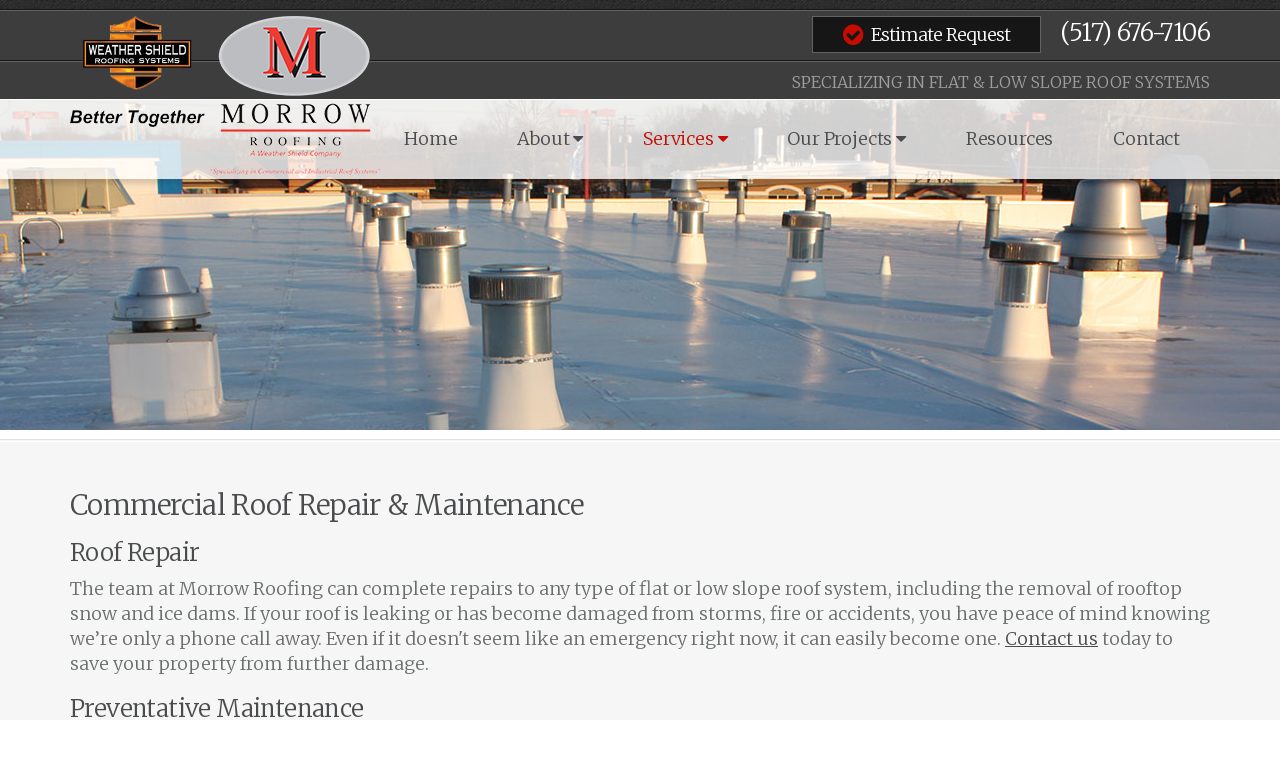

--- FILE ---
content_type: text/html; charset=UTF-8
request_url: https://www.morrowroofing.com/services/commercial-roof-repair-maintenance.php
body_size: 11285
content:
<!DOCTYPE html>
<html lang="en"><!-- Design and markup copyright Market Hardware, Inc., 2010-2026. All rights reserved. This design and markup may only be used or hosted with permission of Market Hardware, Inc. --><head><title>Commercial Roofing Repair | Charlotte, Jackson, St. Johns, MI</title><meta name="description" content="Call Morrow Roofing for all your commercial roofing needs, including roof repair and maintenance, in Eaton Rapids, Jackson, St. Johns, MI, and more!"><meta charset="utf-8">
<script type="application/ld+json">
    {
      "@context": "http://schema.org",
      "@type": "LocalBusiness",
      "name": "Morrow Roofing, Inc",
      "image" : "https://www.morrowroofing.com/design/logo.png",
      "address": {
        "@type": "PostalAddress",
        "streetAddress": "5460 West Columbia Rd",
        "addressLocality": "Mason",
        "addressRegion": "MI",
        "postalCode": "48854"
      },
      "telephone": "(517) 676-7106",
      "email": "mailto:nbush@weathershieldusa.com",
        "openingHours": [
            "8:00-17:00 Mo-Th",
            "",
            ""
        ],
      "url": "https://www.morrowroofing.com"
    }
</script>
<meta name="author" content="Market Hardware">
<meta name="viewport" content="width=device-width, initial-scale=1">
<meta http-equiv="X-UA-Compatible" content="IE=edge">
<link href="//maxcdn.bootstrapcdn.com/bootstrap/3.3.4/css/bootstrap.min.css" rel="stylesheet">
<link href="//maxcdn.bootstrapcdn.com/font-awesome/4.3.0/css/font-awesome.min.css" rel="stylesheet">
<style type="text/css">@charset "UTF-8";.blueimp-gallery,.blueimp-gallery>.slides>.slide>.slide-content{position:absolute;top:0;right:0;bottom:0;left:0;-moz-backface-visibility:hidden}.blueimp-gallery>.slides>.slide>.slide-content{margin:auto;width:auto;height:auto;max-width:100%;max-height:100%;opacity:1}.blueimp-gallery{position:fixed;z-index:999999;overflow:hidden;background:#000;background:rgba(0,0,0,.9);opacity:0;display:none;direction:ltr;-ms-touch-action:none;touch-action:none}.blueimp-gallery-carousel{position:relative;z-index:auto;margin:1em auto;padding-bottom:56.25%;box-shadow:0 0 10px #000;-ms-touch-action:pan-y;touch-action:pan-y}.blueimp-gallery-display{display:block;opacity:1}.blueimp-gallery>.slides{position:relative;height:100%;overflow:hidden}.blueimp-gallery-carousel>.slides{position:absolute}.blueimp-gallery>.slides>.slide{position:relative;float:left;height:100%;text-align:center;-webkit-transition-timing-function:cubic-bezier(0.645,.045,.355,1);-moz-transition-timing-function:cubic-bezier(0.645,.045,.355,1);-ms-transition-timing-function:cubic-bezier(0.645,.045,.355,1);-o-transition-timing-function:cubic-bezier(0.645,.045,.355,1);transition-timing-function:cubic-bezier(0.645,.045,.355,1)}.blueimp-gallery,.blueimp-gallery>.slides>.slide>.slide-content{-webkit-transition:opacity .5s linear;-moz-transition:opacity .5s linear;-ms-transition:opacity .5s linear;-o-transition:opacity .5s linear;transition:opacity .5s linear}.blueimp-gallery>.slides>.slide-loading{background:url(../img/loading.gif) center no-repeat;background-size:64px 64px}.blueimp-gallery>.slides>.slide-loading>.slide-content{opacity:0}.blueimp-gallery>.slides>.slide-error{background:url(../img/error.png) center no-repeat}.blueimp-gallery>.slides>.slide-error>.slide-content{display:none}.blueimp-gallery>.prev,.blueimp-gallery>.next{position:absolute;top:50%;left:15px;width:40px;height:40px;margin-top:-23px;font-family:"Helvetica Neue",Helvetica,Arial,sans-serif;font-size:60px;font-weight:100;line-height:30px;color:#fff;text-decoration:none;text-shadow:0 0 2px #000;text-align:center;background:#222;background:rgba(0,0,0,.5);-webkit-box-sizing:content-box;-moz-box-sizing:content-box;box-sizing:content-box;border:3px solid #fff;-webkit-border-radius:23px;-moz-border-radius:23px;border-radius:23px;opacity:.5;cursor:pointer;display:none}.blueimp-gallery>.next{left:auto;right:15px}.blueimp-gallery>.close,.blueimp-gallery>.title{position:absolute;top:15px;left:15px;margin:0 40px 0 0;font-size:20px;line-height:30px;color:#fff;text-shadow:0 0 2px #000;opacity:.8;display:none}.blueimp-gallery>.close{padding:15px;right:15px;left:auto;margin:-15px;font-size:30px;text-decoration:none;cursor:pointer}.blueimp-gallery>.play-pause{position:absolute;right:15px;bottom:15px;width:15px;height:15px;background:url(../img/play-pause.png) 0 0 no-repeat;cursor:pointer;opacity:.5;display:none}.blueimp-gallery-playing>.play-pause{background-position:-15px 0}.blueimp-gallery>.prev:hover,.blueimp-gallery>.next:hover,.blueimp-gallery>.close:hover,.blueimp-gallery>.title:hover,.blueimp-gallery>.play-pause:hover{color:#fff;opacity:1}.blueimp-gallery-controls>.prev,.blueimp-gallery-controls>.next,.blueimp-gallery-controls>.close,.blueimp-gallery-controls>.title,.blueimp-gallery-controls>.play-pause{display:block;-webkit-transform:translateZ(0);-moz-transform:translateZ(0);-ms-transform:translateZ(0);-o-transform:translateZ(0);transform:translateZ(0)}.blueimp-gallery-single>.prev,.blueimp-gallery-left>.prev,.blueimp-gallery-single>.next,.blueimp-gallery-right>.next,.blueimp-gallery-single>.play-pause{display:none}.blueimp-gallery>.slides>.slide>.slide-content,.blueimp-gallery>.prev,.blueimp-gallery>.next,.blueimp-gallery>.close,.blueimp-gallery>.play-pause{-webkit-user-select:none;-khtml-user-select:none;-moz-user-select:none;-ms-user-select:none;user-select:none}body:last-child .blueimp-gallery>.slides>.slide-error{background-image:url(../img/error.svg)}body:last-child .blueimp-gallery>.play-pause{width:20px;height:20px;background-size:40px 20px;background-image:url(../img/play-pause.svg)}body:last-child .blueimp-gallery-playing>.play-pause{background-position:-20px 0}*+html .blueimp-gallery>.slides>.slide{min-height:300px}*+html .blueimp-gallery>.slides>.slide>.slide-content{position:relative}@charset "UTF-8";.blueimp-gallery>.indicator{position:absolute;top:auto;right:15px;bottom:15px;left:15px;margin:0 40px;padding:0;list-style:none;text-align:center;line-height:10px;display:none}.blueimp-gallery>.indicator>li{display:inline-block;width:9px;height:9px;margin:6px 3px 0;-webkit-box-sizing:content-box;-moz-box-sizing:content-box;box-sizing:content-box;border:1px solid transparent;background:#ccc;background:rgba(255,255,255,.25)center no-repeat;border-radius:5px;box-shadow:0 0 2px #000;opacity:.5;cursor:pointer}.blueimp-gallery>.indicator>li:hover,.blueimp-gallery>.indicator>.active{background-color:#fff;border-color:#fff;opacity:1}.blueimp-gallery-controls>.indicator{display:block;-webkit-transform:translateZ(0);-moz-transform:translateZ(0);-ms-transform:translateZ(0);-o-transform:translateZ(0);transform:translateZ(0)}.blueimp-gallery-single>.indicator{display:none}.blueimp-gallery>.indicator{-webkit-user-select:none;-khtml-user-select:none;-moz-user-select:none;-ms-user-select:none;user-select:none}*+html .blueimp-gallery>.indicator>li{display:inline}@charset "UTF-8";.blueimp-gallery>.slides>.slide>.video-content>img{position:absolute;top:0;right:0;bottom:0;left:0;margin:auto;width:auto;height:auto;max-width:100%;max-height:100%;-moz-backface-visibility:hidden}.blueimp-gallery>.slides>.slide>.video-content>video{position:absolute;top:0;left:0;width:100%;height:100%}.blueimp-gallery>.slides>.slide>.video-content>iframe{position:absolute;top:100%;left:0;width:100%;height:100%;border:none}.blueimp-gallery>.slides>.slide>.video-playing>iframe{top:0}.blueimp-gallery>.slides>.slide>.video-content>a{position:absolute;top:50%;right:0;left:0;margin:-64px auto 0;width:128px;height:128px;background:url(../img/video-play.png) center no-repeat;opacity:.8;cursor:pointer}.blueimp-gallery>.slides>.slide>.video-content>a:hover{opacity:1}.blueimp-gallery>.slides>.slide>.video-playing>a,.blueimp-gallery>.slides>.slide>.video-playing>img{display:none}.blueimp-gallery>.slides>.slide>.video-content>video{display:none}.blueimp-gallery>.slides>.slide>.video-playing>video{display:block}.blueimp-gallery>.slides>.slide>.video-loading>a{background:url(../img/loading.gif) center no-repeat;background-size:64px 64px}body:last-child .blueimp-gallery>.slides>.slide>.video-content:not(.video-loading)>a{background-image:url(../img/video-play.svg)}*+html .blueimp-gallery>.slides>.slide>.video-content{height:100%}*+html .blueimp-gallery>.slides>.slide>.video-content>a{left:50%;margin-left:-64px}@charset "UTF-8";.blueimp-gallery .modal-body{position:relative;text-align:center;padding:0 0 56.25%;overflow:hidden;cursor:pointer}.blueimp-gallery .modal-footer{margin:0}.blueimp-gallery .modal-body img,.blueimp-gallery .modal-body .video-content video,.blueimp-gallery .modal-body .video-content iframe,.blueimp-gallery .modal-body .video-content a{max-width:100%;max-height:100%;margin:auto;position:absolute;top:0;right:0;bottom:0;left:0}.blueimp-gallery .modal-body .video-content video{display:none}.blueimp-gallery .modal-body .video-playing video{display:block}.blueimp-gallery .modal-body .video-content iframe{width:100%;height:100%;border:0;left:100%}.blueimp-gallery .modal-body .video-playing iframe{left:0}.blueimp-gallery .modal-body .video-playing img,.blueimp-gallery .modal-body .video-playing a{display:none}.blueimp-gallery .modal-body .video-content a{cursor:pointer}.blueimp-gallery .modal-body .video-content a:after{font-family:"Glyphicons Halflings";-webkit-font-smoothing:antialiased;content:"\e029";font-size:64px;line-height:64px;width:64px;height:64px;position:absolute;top:50%;margin:-32px 0 0 -32px}.blueimp-gallery .modal-body .video-loading a{background:url(/cdn/plugins/bootstrap-image-gallery/img/loading.gif) center no-repeat;background-size:64px 64px}.blueimp-gallery .modal-body .video-loading a:after{content:none}@media screen and (min-width:768px){.blueimp-gallery .modal-dialog{right:auto;left:auto;width:auto;max-width:900px;padding-left:5%;padding-right:5%}}.datepicker {top: 0;left: 0;padding: 4px;margin-top: 1px;-webkit-border-radius: 4px;-moz-border-radius: 4px;border-radius: 4px;}.datepicker:before {content: '';display: inline-block;border-left: 7px solid transparent;border-right: 7px solid transparent;border-bottom: 7px solid #ccc;border-bottom-color: rgba(0, 0, 0, 0.2);position: absolute;top: -7px;left: 6px;}.datepicker:after {content: '';display: inline-block;border-left: 6px solid transparent;border-right: 6px solid transparent;border-bottom: 6px solid #ffffff;position: absolute;top: -6px;left: 7px;}.datepicker > div {display: none;}.datepicker table {width: 100%;margin: 0;}.datepicker td,.datepicker th {text-align: center;width: 20px;height: 20px;-webkit-border-radius: 4px;-moz-border-radius: 4px;border-radius: 4px;}.datepicker td.day:hover {background: #eeeeee;cursor: pointer;}.datepicker td.day.disabled {color: #eeeeee;}.datepicker td.old,.datepicker td.new {color: #999999;}.datepicker td.active,.datepicker td.active:hover {color: #ffffff;background-color: #006dcc;background-image: -moz-linear-gradient(top, #0088cc, #0044cc);background-image: -webkit-gradient(linear, 0 0, 0 100%, from(#0088cc), to(#0044cc));background-image: -webkit-linear-gradient(top, #0088cc, #0044cc);background-image: -o-linear-gradient(top, #0088cc, #0044cc);background-image: linear-gradient(to bottom, #0088cc, #0044cc);background-repeat: repeat-x;filter: progid:DXImageTransform.Microsoft.gradient(startColorstr='#ff0088cc', endColorstr='#ff0044cc', GradientType=0);border-color: #0044cc #0044cc #002a80;border-color: rgba(0, 0, 0, 0.1) rgba(0, 0, 0, 0.1) rgba(0, 0, 0, 0.25);*background-color: #0044cc;filter: progid:DXImageTransform.Microsoft.gradient(enabled = false);color: #fff;text-shadow: 0 -1px 0 rgba(0, 0, 0, 0.25);}.datepicker td.active:hover,.datepicker td.active:hover:hover,.datepicker td.active:focus,.datepicker td.active:hover:focus,.datepicker td.active:active,.datepicker td.active:hover:active,.datepicker td.active.active,.datepicker td.active:hover.active,.datepicker td.active.disabled,.datepicker td.active:hover.disabled,.datepicker td.active[disabled],.datepicker td.active:hover[disabled] {color: #ffffff;background-color: #0044cc;*background-color: #003bb3;}.datepicker td.active:active,.datepicker td.active:hover:active,.datepicker td.active.active,.datepicker td.active:hover.active {background-color: #003399 \9;}.datepicker td span {display: block;width: 47px;height: 54px;line-height: 54px;float: left;margin: 2px;cursor: pointer;-webkit-border-radius: 4px;-moz-border-radius: 4px;border-radius: 4px;}.datepicker td span:hover {background: #eeeeee;}.datepicker td span.active {color: #ffffff;background-color: #006dcc;background-image: -moz-linear-gradient(top, #0088cc, #0044cc);background-image: -webkit-gradient(linear, 0 0, 0 100%, from(#0088cc), to(#0044cc));background-image: -webkit-linear-gradient(top, #0088cc, #0044cc);background-image: -o-linear-gradient(top, #0088cc, #0044cc);background-image: linear-gradient(to bottom, #0088cc, #0044cc);background-repeat: repeat-x;filter: progid:DXImageTransform.Microsoft.gradient(startColorstr='#ff0088cc', endColorstr='#ff0044cc', GradientType=0);border-color: #0044cc #0044cc #002a80;border-color: rgba(0, 0, 0, 0.1) rgba(0, 0, 0, 0.1) rgba(0, 0, 0, 0.25);*background-color: #0044cc;filter: progid:DXImageTransform.Microsoft.gradient(enabled = false);color: #fff;text-shadow: 0 -1px 0 rgba(0, 0, 0, 0.25);}.datepicker td span.active:hover,.datepicker td span.active:focus,.datepicker td span.active:active,.datepicker td span.active.active,.datepicker td span.active.disabled,.datepicker td span.active[disabled] {color: #ffffff;background-color: #0044cc;*background-color: #003bb3;}.datepicker td span.active:active,.datepicker td span.active.active {background-color: #003399 \9;}.datepicker td span.old {color: #999999;}.datepicker th.switch {width: 145px;}.datepicker th.next,.datepicker th.prev {font-size: 21px;}.datepicker thead tr:first-child th {cursor: pointer;}.datepicker thead tr:first-child th:hover {background: #eeeeee;}.input-append.date .add-on i,.input-prepend.date .add-on i {display: block;cursor: pointer;width: 16px;height: 16px;}.datepicker.dropdown-menu {background-color: #F8F8F8; font-size: 0.750em;}.cycle-video-wrapper {z-index: 18;} .cycle-video-wrapper .banner {background: url(/design/cycle2/1.jpg) 50% 0 no-repeat;background-size: cover;height: 300px;position: absolute;top: 10px;width: 100%;z-index: 1;} .cycle-video-wrapper .videoContainer {position: relative;width: 100%;} .cycle-video-wrapper .videoContainer video {display: block;position: relative;width: 100%;}@media (min-width: 768px) {.cycle-video-wrapper {margin-top: 100px;position: relative;} }@media (min-width: 992px) {}@media (min-width: 1200px) {}.font-1 { font-family: 'Merriweather', serif;}body { background-color: rgba(255, 255, 255, 1.0);color: rgba(104, 109, 110, 1.0); font-family: 'Merriweather', serif; font-weight: 300; font-size: 18px; padding: 0;}h1, h2, h3, h4, h5, h6 { color: rgba(73, 75, 77, 1.0); letter-spacing: -0.025em;}h1 a, h2 a, h3 a, h4 a, h5 a, h6 a { color: rgba(73, 75, 77, 1.0); }h1 {font-size: 1.556em;}h2 {font-size: 1.333em;}h3 {font-size: 1.167em;}hr { border: solid rgba(104, 109, 110, .2); border-width: 1px 0 0; clear: both; height: 0; margin: 2em 0;}blockquote { padding: 10px 20px; margin: 0 0 20px; font-size: 1em; border-left: 10px solid rgba(73, 75, 77, 1.0); background: rgba(0, 0, 0, 0.08);}cite, .cite { font-style:normal;}.column-2 {-webkit-column-count: 1; -moz-column-count: 1; -ms-column-count: 1; column-count: 1; -webkit-column-gap: 30px; -moz-column-gap: 30px; -ms-column-gap: 30px; column-gap: 30px; }.column-3 {-webkit-column-count: 1; -moz-column-count: 1; -ms-column-count: 1; column-count: 1; -webkit-column-gap: 30px; -moz-column-gap: 30px; -ms-column-gap: 30px; column-gap: 30px; }.column-4 {-webkit-column-count: 1; -moz-column-count: 1; -ms-column-count: 1; column-count: 1; -webkit-column-gap: 30px; -moz-column-gap: 30px; -ms-column-gap: 30px; column-gap: 30px; }.nobullet { list-style: none;}.nospace { margin: 0; padding: 0;}.img-left { float: left; margin: 0 1em 1em 0;}.img-right { float: right; margin: 0 0 2em 2em;}.float-left { float: left; margin: 0 2em 2em 0;width: 50%;}.float-right { float: right; margin: 0 0 2em 2em;width: 50%;}.img-center { margin: 0 auto;}.aff-img { float: right; height: 120px;margin: 0;}.breadcrumb { background: none; margin-bottom: 20px; padding: 0;}.logo {background-image: url('/design/logo.png'); background-repeat: no-repeat; background-size: 186px 162px; display: block; direction: ltr; height: 162px; width: 186px; text-align: left; text-indent: -2000em; margin:0 auto;}@media all and (-webkit-min-device-pixel-ratio: 1.5),(min-resolution: 1.5dppx) { .logo {background-image: url('/design/logo@2x.png'); }}a { color: rgba(73, 75, 77, 1.0); -webkit-transition: all 0.5s ease; -moz-transition: all 0.5s ease; -ms-transition: all 0.5s ease; -o-transition: all 0.5s ease; transition: all 0.5s ease;}a:hover,a:focus { color: rgba(104, 109, 110, 1.0); outline: none; -webkit-transition: all 0.5s ease; -moz-transition: all 0.5s ease; -ms-transition: all 0.5s ease; -o-transition: all 0.5s ease; transition: all 0.5s ease;}a:focus, a:active {text-decoration: none;}article a { text-decoration: underline;}article .btn { text-decoration: none;}.btn-default { text-shadow: 0 1px 0 rgba(73, 75, 77, 1.0); background-color: rgba(73, 75, 77, 1.0); border-color: rgba(73, 75, 77, 1.0); color: rgba(255, 255, 255, 1.0); text-transform: uppercase;}.btn-default:hover,.btn-default:focus { background-color: rgba(104, 109, 110, 1.0); border-color: rgba(104, 109, 110, 1.0); color: rgba(255, 255, 255, 1.0);}.btn-default:active,.btn-default.active { background-color: rgba(73, 75, 77, 1.0); border-color: rgba(73, 75, 77, 1.0);}.btn-default:disabled,.btn-default[disabled] { background-color: rgb(204, 204, 204); border-color: rgb(204, 204, 204);}.btn-primary { text-shadow: 0 1px 0 rgba(104, 109, 110, 1.0); background-color: rgba(104, 109, 110, 1.0); border-color: rgba(104, 109, 110, 1.0); color: rgba(255, 255, 255, 1.0); text-transform: uppercase;}.btn-primary:hover,.btn-primary:focus { background-color: rgba(73, 75, 77, 1.0); border-color: rgba(73, 75, 77, 1.0); color: rgba(255, 255, 255, 1.0);}.btn-primary:active,.btn-primary.active { background-color: rgba(104, 109, 110, 1.0); border-color: rgba(104, 109, 110, 1.0);}.btn-primary:disabled,.btn-primary[disabled] { background-color: rgb(204, 204, 204); border-color: rgb(204, 204, 204);}.form-horizontal { background: rgba(0, 0, 0, 0.05); border: 1px solid rgba(0, 0, 0, 0.10); padding: 1em;}.form-horizontal > fieldset { border: 1px solid rgba(0, 0, 0, 0.15); margin: 0; padding: 1.5em;}.form-horizontal legend { font-size: 1.111em;}.form-horizontal .control-label { text-align: left;}.form-horizontal label { font-size: 0.889em; font-weight: normal;}.form-horizontal .required { color: rgba(200, 0, 0, 1.0);}.signature { display: none;}.help-block { margin: 0;}input::-webkit-input-placeholder { color: rgba(102, 102, 102, 1.0);}input:-moz-placeholder {color: rgba(102, 102, 102, 1.0);}input::-moz-placeholder {opacity: 0.90;}input:-ms-input-placeholder { color: rgba(102, 102, 102, 1.0);}input[placeholder],[placeholder] { opacity: 1.0; color: rgba(102, 102, 102, 1.0);}.datepicker.dropdown-menu { font-size: 0.667em; background-color: rgba(255, 255, 255, 0.95); border: medium none; border-radius: 4px; -webkit-box-shadow: 5px 10px 5px 0 rgba(0,0,0,0.5); box-shadow: 5px 10px 5px 0 rgba(0,0,0,0.5);}.header-wrapper { position: relative; z-index: 20;}.header-pattern { background: url(/design/bg/header-pattern.jpg) 50% 0 repeat-x; height: 9px; margin: 0; position: absolute; top:0; left:0; width:100%; z-index: 1;}.header-line { border-top: solid rgba(23, 23, 23, 1.0); border-bottom: solid rgba(98, 98, 98, 1.0); border-width: 1px 0; clear: both; height: 0; margin: 0; position: absolute; width:100%; z-index: 2;}.header-line-top { top:9px;}.header-line-bottom { top:60px;}.header { background: transparent; padding: 0; position: relative; z-index: 20;}.header .container { position: relative; z-index: 21;} .header-company-link {}.header-contact {margin: 16px 0 0 0; text-align: center;} .header-request {background: rgba(22, 22, 22, 1.0);border: 1px solid rgba(99, 99, 99, 1.0);color: rgba(255, 255, 255, 1.0);display: inline-block;padding: 5px 30px;letter-spacing: -0.05em; }.header-request .fa { color: rgba(198, 11, 1, 1.0); font-size:1.333em;margin-right:5px; vertical-align: top;} .header-request:hover {background: rgba(61, 61, 61, 1.0);border: 1px solid rgba(255, 255, 255, 1.0);text-decoration: none; } .header-service-area {color: rgba(255, 255, 255, 0.5);display: inline-block;font-size:0.889em;text-transform: uppercase;margin: 18px 0 6px 0; } .header-phone a, .header-phone a:hover, .header-phone a:active, .header-phone a:focus {color: rgba(255, 255, 255, 1.0);cursor: text;display: inline-block;font-size:1.333em;text-decoration: none;margin-left:15px;letter-spacing: -0.025em; }.navbar { background-color: rgba(255, 255, 255, 0.8); -webkit-border-radius: 0; border-radius: 0; border: none; font-size: 1em; margin-bottom: 0; letter-spacing: -0.01em; -webkit-box-shadow: 0 5px 5px 0 rgba(0,0,0,0.15); box-shadow: 0 5px 5px 0 rgba(0,0,0,0.15); padding:10px 0;}.navbar-default .navbar-toggle { border: none; color: rgba(73, 75, 77, 1.0); font-size: 1em; line-height: 50px; margin: 0 15px 0 0; padding: 0; text-transform: lowercase;}.navbar-default .navbar-brand { color: rgba(73, 75, 77, 1.0); font-size: 1em; line-height: 50px; margin: 0 0 0 15px; padding: 0; text-transform: lowercase;}.navbar-default .navbar-toggle:hover,.navbar-default .navbar-toggle:focus,.navbar-default .navbar-brand:hover,.navbar-default .navbar-brand:focus { color: rgba(198, 11, 1, 1.0); background-color: transparent;}.navbar-brand { display: none;}.navbar-default .navbar-nav > li > .active,.navbar-default .navbar-nav > .active-top > a,.home .navbar-default .navbar-nav > li >.nav-home { color: rgba(198, 11, 1, 1.0);}.navbar-default .navbar-nav > li > a { color: rgba(73, 75, 77, 1.0);}.navbar-nav > li > a { padding: 0 15px; line-height: 50px;}.navbar-default .navbar-nav > li > a:hover,.navbar-default .navbar-nav > li > a:focus {color: rgba(23, 23, 23, 1.0); background-color: transparent;}.navbar-default .navbar-nav > .open > a,.navbar-default .navbar-nav > .open > a:hover,.navbar-default .navbar-nav > .open > a:focus {color: rgba(255, 255, 255, 1.0); background-color: rgba(73, 75, 77, 1.0); border:none;}.dropdown-menu { font-size: 0.889em; background-color: rgba(73, 75, 77, 1.0); border: 0 solid rgba(73, 75, 77, 1.0); border-radius: 4px; box-shadow: 0 6px 12px rgba(0, 0, 0, 0.176);}.dropdown-menu > .active-top > .active { color: rgba(198, 11, 1, 1.0); background-color: rgba(255, 255, 255, 0.9);}.dropdown-menu > li > a:hover,.dropdown-menu > li > a:focus { color: rgba(255, 255, 255, 1.0); text-decoration: none; background-color: rgba(255, 255, 255, 0.2);}.dropdown-menu > li > a { padding: 10px 20px; font-weight: 400; line-height: 1.42857; color: rgba(255, 255, 255, 1.0);}.navbar-nav .open .dropdown-menu > li > a { line-height: 20px;}.content { background: rgba(246, 246, 246, 1.0); border-color: rgba(225, 226, 226, 1.0); border-style: solid; border-width: 1px 0 0 0; position: absolute;display: block;content: ''; margin: 0 0 15px 0; padding:45px 0 90px 0; position: relative; z-index: 18;} .content:before { content: " "; position: absolute; z-index: -1; top: 1px; left: 0; right: 0; bottom: 0; border-top: 1px solid rgba(255, 255, 255, 1.0); }article { margin: 0 0 15px 0;}.home-tagline { padding:10px 0 30px 0;}.video-button { padding: 10px 0; font-family: 'Montserrat', sans-serif;} .video-button-link {background:rgba(255, 255, 255, 1.0);border:1px solid rgba(209, 209, 209, 1.0);color: rgba(158, 158, 158, 1.0);padding: 0 5px;font-size:1.167em; display: block;line-height: 40px;text-transform: uppercase;vertical-align: middle;letter-spacing: -0.05em; } .video-button-link:hover {color: rgba(61, 61, 61, 1.0);text-decoration: none; } .video-button-link .fa {color: rgba(61, 61, 61, 1.0);font-size: 1.714em; line-height: 36px;padding-right: 10px;vertical-align: top; }.map-wrapper { background: url(/design/bg/map.jpg) 50% 0 no-repeat; border-color: rgba(225, 226, 226, 1.0); border-style: solid; border-width: 1px 0 0 0; position: absolute;display: block;content: ''; margin: 0 0 15px 0; padding:43px 0; position: relative; z-index: 18;} .map-wrapper:before { content: " "; position: absolute; z-index: -1; top: 2px; left: 0; right: 0; bottom: 0; border-top: 2px solid rgba(255, 255, 255, 1.0); } .map-link {background: rgba(255, 255, 255, 0.70);border: 1px solid rgba(98, 104, 115, 0.3);color: rgba(73, 75, 77, 1.0);font-size:1.556em;display: block;padding: 15px 0;margin:0; } .map-link:hover {color: rgba(73, 75, 77, 0.8);background: rgba(255, 255, 255, 1.0);border: 1px solid rgba(98, 104, 115, 0.9);text-decoration: none; }.contact-info { line-height: 36px;}.contact-icon { background-color: rgba(73, 75, 77, 1.0); -webkit-border-radius: 18px; border-radius: 18px; color: rgba(255, 255, 255, 1.0); display: inline-block; height: 36px; line-height: 36px; margin-right: 10px; text-align: center; width: 36px;}.sup-info { background: rgba(104, 109, 110, 0.3); padding:15px;} .sup-info-title {color: rgba(73, 75, 77, 1.0);font-size:1.167em; margin:0 0 10px 0; } .sup-info-list { -webkit-column-count: 1; -moz-column-count: 1; -ms-column-count: 1; column-count: 1; }.call-to-action {position: relative; z-index: 15; min-height:300px;}.callouts { background-color: rgba(61, 61, 61, 1.0); border: 1px solid rgba(255, 255, 255, 0.50); padding: 9px 0 0 0; position: relative; z-index: 10;}.callout {background: url(/design/bg/callout-pattern.jpg) 0 0 no-repeat;border: 1px solid rgba(255, 255, 255, 0.50);display: block;margin-bottom: 9px;padding: 20px 0 12px 80px;text-decoration: none; }.callout-icon { background: url(/design/bg/callout-M.png) 0 0 no-repeat; position: absolute; height:38px; opacity:0.10; width:48px; top:26px; left:30px;}.callout-title { color: rgba(255, 255, 255, 1.0); display: block; font-size:1.333em;letter-spacing: -0.025em; font-weight:300;}.callout-text { color:rgba(105, 109, 110, 1.0); font-size:1em; display: block; letter-spacing: -0.025em;} .callout:hover {border: 1px solid rgba(255, 255, 255, 1.0);text-decoration: none; }.callout:hover .callout-icon { opacity:0.50;}.callout:hover .callout-text { color: rgba(255, 255, 255, 1.0);}.sticky-footer { background-color: rgba(255, 255, 255, 0.75);}.footer-company-contact { background-color: rgba(105, 109, 110, 1.0); padding: 15px 0; margin-bottom:15px; border-color: rgba(225, 226, 226, 1.0); border-style: solid; border-width: 1px 0 0 0; color: rgba(255, 255, 255, 1.0); text-transform: uppercase;} .footer-company-contact:before { content: " "; position: absolute; z-index: -1; top: 2px; left: 0; right: 0; bottom: 0; border-top: 2px solid rgba(255, 255, 255, 1.0); } .footer-company-contact-info {display: inline-block;margin-right: 30px;font-size: 0.889em;} .footer-company-contact-item {display: inline-block;margin-right: 30px; } .footer-company-contact-link {color: rgba(255, 255, 255, 1.0); }.footer-legal-content { font-size: 0.778em;line-height: 1.222em;} .footer-legal-content-info {color: rgba(143, 144, 148, 0.5); } .footer-legal-content-info a {color: rgba(143, 144, 148, 0.5); } .footer-legal-content-info a:hover {color: rgba(143, 144, 148, 0.5); }.social-media { display: inline-block; font-size: 1.667em; margin: 0 0 10px 0;}.social-media a { display: inline-block;text-align: center; margin: 1px 5px 1px 0;}.credit-cards { height: 25px; margin: 0 auto; width: auto;}.credit-cards span { background-image: url(/design/cc/creditcards30.png); background-size: 160px 25px; background-repeat: no-repeat; -webkit-border-radius: 2px; border-radius: 2px; display: inline-block; direction: ltr; height: 25px; margin: 0 3px 0 0; overflow: hidden; text-align: left; text-indent: -2000em; width: 40px;}@media all and (-webkit-min-device-pixel-ratio: 1.5),(min-resolution: 1.5dppx) { .credit-cards span {background-image: url('/design/cc/creditcards30@2x.png');background-size: 160px 25px; }}.credit-cards .visa { background-position: 0 0;}.credit-cards .mastercard { background-position: -40px 0;}.credit-cards .discover { background-position: -80px 0;}.credit-cards .american-express { background-position: -120px 0;}.refresh-photos { display: none; height:0; text-align: center;}.tab-pane { background: rgba(255, 255, 255, 1.0); padding: 15px;}.bs-gallery a { font-size: 0;}.img-thumbnail-sm { border: 1px solid rgba(221, 221, 221, 1.0); padding: 2px; margin: 2px; -webkit-border-radius: 3px; border-radius: 3px;}.panel-default > .panel-heading { color: rgba(255, 255, 255, 1.0); background-color: rgba(104, 109, 110, 1.0); border-color: rgba(221, 221, 221, 1.0);}.panel-title { margin-top: 0; margin-bottom: 0; font-size: 1.33em; color: inherit;}.scroll-to-top {display: none;position: fixed;bottom: 15px;right: 15px;width: 40px;height: 40px;line-height: 40px;text-align: center;vertical-align: middle;font-size: 32px;margin-top:-16px;background: rgba(0, 0, 0, 0.8);color: rgba(255, 255, 255, 0.8);opacity: 0.4;filter: alpha(opacity=80); z-index: 1000;}.scroll-to-top i {line-height: 40px;vertical-align: top;}.scroll-to-top:hover {opacity: 0.8;filter: alpha(opacity=90); color: rgba(255, 255, 255, 1.0);}.banner {background: url(/design/cycle2/1.jpg) 50% 0 no-repeat; background-size: cover; height: 300px; position: absolute; top: 10px; width: 100%; z-index: 1;}.cycle-slideshow { backface-visibility: hidden;box-shadow: rgba(0, 0, 0, 0.01) 0.01em 0.01em 0.01em;position: relative;}.cycle-slideshow img { backface-visibility: hidden;box-shadow: rgba(0, 0, 0, 0.01) 0.01em 0.01em 0.01em;position: relative;}.banner-slideshow {background: transparent; height: 0;position: relative; width: 100%;}.cycle-slideshow .cycle-prev { color: rgba(104, 109, 110, 0.25); cursor: pointer; font-size: 3em; left: 10%; position: absolute; text-shadow: 0 2px 4px rgba(0, 0, 0, 0.5); top: 50%; z-index: 101;}.cycle-slideshow .cycle-next { color: rgba(104, 109, 110, 0.25); cursor: pointer; font-size: 3em; position: absolute; right: 10%; text-shadow: 0 2px 4px rgba(0, 0, 0, 0.5); top: 50%; z-index: 102;}.cycle-slideshow .cycle-prev:hover,.cycle-slideshow .cycle-next:hover { color: rgba(255, 255, 255, 1.0); text-shadow: 0 2px 4px rgba(0, 0, 0, 1.0);}.cycle-slideshow .cycle-pager { bottom: 10px; color: rgba(104, 109, 110, 0.25); cursor: pointer; font-size: 4.5em; left: 0; line-height: 1em; position: absolute; text-align: center; text-shadow: 0 2px 4px rgba(0, 0, 0, 0.5); width: 100%; z-index: 103;}.cycle-slideshow .cycle-pager-active { color: rgba(255, 255, 255, 1.0);}.column-bullet { list-style: none;padding:0; margin:0;}.column-bullet li:before { font-family: FontAwesome; content: "\f111 \0020";font-size: 0.556em; display: inline-block; vertical-align: middle; margin-right: 10px; }.column-bullet ul li:before { font-family: FontAwesome; content: "\f10c \0020";font-size: 0.556em; display: inline-block; vertical-align: middle; margin-right: 10px; }.column-bullet ul ul li:before { font-family: FontAwesome; content: "\f192 \0020";font-size: 0.556em; display: inline-block; vertical-align: middle; margin-right: 10px; }.column-bullet ul ul ul li:before { font-family: FontAwesome; content: "\f140 \0020";font-size: 0.556em; display: inline-block; vertical-align: middle; margin-right: 10px; }.column-bullet-check { list-style: none;padding:0; margin:0;}.column-bullet-check li:before { font-family: FontAwesome; content: "\f00c \0020"; }.column-bullet-check ul li:before { font-family: FontAwesome; content: "\f058 \0020"; }.column-bullet-check ul ul li:before { font-family: FontAwesome; content: "\f05d \0020"; }.column-bullet-check ul ul ul li:before { font-family: FontAwesome; content: "\f046 \0020"; }.column-bullet-check ul ul ul ul li:before { font-family: FontAwesome; content: "\f14a \0020"; }@media (min-width: 768px) { .column-2 {-webkit-column-count: 2;-moz-column-count: 2;-ms-column-count: 2;column-count: 2;-webkit-column-gap: 30px;-moz-column-gap: 30px;-ms-column-gap: 30px;column-gap: 30px; } .column-3 {-webkit-column-count: 3;-moz-column-count: 3;-ms-column-count: 3;column-count: 3;-webkit-column-gap: 30px;-moz-column-gap: 30px;-ms-column-gap: 30px;column-gap: 30px; }.column-4 { -webkit-column-count: 4; -moz-column-count: 4; -ms-column-count: 4; column-count: 4; -webkit-column-gap: 30px; -moz-column-gap: 30px; -ms-column-gap: 30px; column-gap: 30px;} .float-left {float: left;margin: 0 2em 2em 0;width: 50%; } .float-right {float: right;margin: 0 0 2em 2em;width: 50%; } .header-contact { text-align: right; } .company-contact span {display: inline-block; } .page .content {margin: 200px 0 15px 0;padding:30px 0 30px 0; } .call-to-action { min-height:0;} .banner {background: transparent;height: 603px;top:100px; } .banner-slideshow {height: 603px; } .banner-slide-1 {background: url(/design/cycle2/1.jpg) 50% 0 no-repeat; } .banner-slide-2 {background: url(/design/cycle2/2.jpg) 50% 0 no-repeat; } .banner-slide-3 {background: url(/design/cycle2/3.jpg) 50% 0 no-repeat; } .home .callouts {margin:422px 0 20px 0; } .sup-info-list {-webkit-column-count: 2;-moz-column-count: 2;-ms-column-count: 2;column-count: 2;-webkit-column-gap: 30px;-moz-column-gap: 30px;-ms-column-gap: 30px;column-gap: 30px; } .refresh-photos {position: absolute;display: block;top: 170px;height:330px;width:100%;z-index: 1; } .refresh-photo-1 {background: url(/design/refresh/1.jpg) 50% 0 no-repeat;height:330px; } .refresh-photo-2 {background: url(/design/refresh/2.jpg) 50% 0 no-repeat;height:330px; } .refresh-photo-3 {background: url(/design/refresh/3.jpg) 50% 0 no-repeat;height:330px; } .header-company-logo {position: absolute;top:1px; } .navbar {padding:70px 0 10px 0; } .callout {min-height:138px;font-size:0.889em; } .video-button-link {font-size:0.667em;} .header {background: rgba(61, 61, 61, 1.0); }}@media (min-width: 992px) { .navbar {padding:10px 0; } .refresh-photos { top: 100px; } .page .content {margin: 260px 0 15px 0;padding:30px 0 30px 0; } .callout {min-height:103px;font-size: 0.833em; } .video-button-link {font-size:1em;}}@media (min-width: 1200px) { .navbar-nav > li > a {padding: 0 30px;line-height: 50px; } .callout {min-height:0;font-size: 1em; } .video-button-link {font-size:1.167em;}}.admin { padding-top: 23px;}.admin .wrapper { position: relative;}.admin .navbar-fixed-top { top: 23px;}.pull-right {padding: 1em 0 1em 1em;}.padding {padding: 1em;}.team .content,.credentials .content,.featured-projects .content,.contact .content {margin: 0 0 15px;}.header-company-logo {text-align: center;}.header-logo-link {display: inline-block;padding: 0 25px 2px;}.home .header-logo-link {background: rgba(255, 255, 255, 0.6);}.logo-weather-shield {background-image: url('/design/logo-weather-shield.png');background-repeat: no-repeat;background-size: 170px 140px;display: block;height: 140px;width: 170px;margin: 0 auto 5px;}.logo {background-image: url('/design/logo_1.png');background-repeat: no-repeat;background-size: 171px 159px;display: block;direction: ltr;height: 159px;width: 171px;text-align: left;text-indent: -2000em;margin: 0 auto;}.home .content {padding-bottom: 45px;}.home .home-tagline {padding-bottom: 20px;}.home .home-tagline img {display: block;margin: 0 auto;}.home .home-tagline img:first-of-type {margin-bottom: 15px;}.approach-section {margin-top: 25px;}.approach-section img{margin-bottom: 10px;}@media (min-width: 768px) {.home .header-wrapper {left: 0;position: absolute;top: 0;width: 100%;}.home .header-logo-link {background: transparent;}.header-logo-link {display: flex;flex-direction: row;margin-top: 25px;padding: 0;}.logo-weather-shield {background-image: url('/design/logo-weather-shield.png');background-repeat: no-repeat;background-size: 125px 103px;display: block;height: 103px;width: 125px;margin: 0 5px 0 0;}.logo {background-image: url('/design/logo_1.png');background-repeat: no-repeat;background-size: 150px 142px;height: 150px;width: 142px;margin: 0;}.home .callouts {margin: 0 0 20px 0;}.callout {min-height: 0;}}@media (min-width: 992px) {.header-logo-link {margin-top: 18px;}.logo {background-image: url('/design/logo_1.png');background-repeat: no-repeat;background-size: 158px 150px;height: 150px;width: 158px;}.navbar {padding: 12px 0;}.home .content {padding: 40px 0;}.home .home-tagline {padding: 0;}}@media (min-width: 1200px) {.header-logo-link {margin-top: 15px;}.logo-weather-shield {background-image: url('/design/logo-weather-shield.png');background-repeat: no-repeat;background-size: 135px 111px;display: block;height: 111px;width: 135px;margin: 0 5px 0 0;}.logo {background-image: url('/design/logo_1.png');background-repeat: no-repeat;background-size: 171px 159px;height: 159px;width: 171px;}.header-h3 {font-size: 1.1em;}.navbar {padding: 15px 0;}}</style><link rel="icon" href="/design/favicon.ico">
<link rel="icon" type="image/png" href="/design/favicon.png">
<!--[if lt IE 11]><link rel="shortcut icon" type="image/x-icon" href="/design/favicon.ico"><![endif]-->
<link rel="apple-touch-icon" href="/design/favicon.png">
<link rel="apple-touch-icon" sizes="72x72" href="/design/favicon-72x72.png">
<link rel="apple-touch-icon" sizes="114x114" href="/design/favicon-114x114.png">
<script>
  
  (function(i,s,o,g,r,a,m){i['GoogleAnalyticsObject']=r;i[r]=i[r]||function(){
  (i[r].q=i[r].q||[]).push(arguments)},i[r].l=1*new Date();a=s.createElement(o),
  m=s.getElementsByTagName(o)[0];a.async=1;a.src=g;m.parentNode.insertBefore(a,m)
  })(window,document,'script','//www.google-analytics.com/analytics.js','ga');

  ga('create', 'UA-87909941-1', 'auto');
  ga('send', 'pageview');
    </script>
<!--[if lt IE 9]>
<script src="//oss.maxcdn.com/html5shiv/3.7.2/html5shiv.min.js"></script>
<script src="//oss.maxcdn.com/respond/1.4.2/respond.min.js"></script>
<![endif]-->
<!--[if lte IE 9]>
<style>
/* support for columns css in ie 9 or less */
.column-2:after, .column-3:after, .column-4:after {
     visibility: hidden;
     display: block;
     font-size: 0;
     content: " ";
     clear: both;
     height: 0;
}
.column-2, .column-3, .column-4 {
   width:100%;
   display:inline-block;
}
.column-2 li {
   float:left;
   width:50%;
}
.column-3 li {
   float:left;
   width:33.3%;
}
.column-4 li {
   float:left;
   width:25%;
}
</style>
<![endif]--></head><body class="page">

<div class="refresh-photos">
<div class="refresh-photo-3"></div>
</div>
<div class="wrapper font-1">
  <div class="header-wrapper">
    <header class="header">
	<div class="header-pattern"></div>
	<hr class="header-line header-line-top">
	<hr class="header-line header-line-bottom">
	<div class="container">
		<div class="row">
			<div class="col-sm-4 col-md-4 col-lg-4">
				<div class="header-company-logo">
					<a href="/" title="Morrow Roofing, Inc" class="header-logo-link"><span class="logo-weather-shield"></span><span class="logo">Morrow Roofing, Inc</span></a>
				</div>
			</div>
			<div class="col-sm-8 col-md-8 col-lg-8 header-contact">
				<a href="/contact.php" class="header-request"><i class="fa fa-check-circle"></i> Estimate Request</a>
				<span class="header-phone hidden-xs"><a href="tel:+15176767106">(517) 676-7106</a></span><br>
				<span class="header-service-area hidden-xs">Specializing in Flat &amp; Low Slope Roof Systems</span>
			</div>
		</div>
	</div>
</header><div class="navbar yamm navbar-default">
	<div class="container">

		<div class="navbar-header">
			<button type="button" data-toggle="collapse" data-target="#navbar-collapse-1" class="navbar-toggle">menu | <i class="fa fa-bars"></i>
            </button><a href="tel:+15176767106" class="navbar-brand visible-xs-block"><span class="glyphicon glyphicon-phone-alt"></span> | call</a>
		</div>

		<div id="navbar-collapse-1" class="navbar-collapse collapse">
			<ul class="nav navbar-nav navbar-right">
				<li><a href="/" class="nav-home">Home</a>
				</li>
				<li class="dropdown"><a href="#" data-toggle="dropdown" class="dropdown-toggle">About <i class="fa fa-caret-down"></i></a>
					<ul role="menu" class="dropdown-menu">
						<li><a tabindex="-1" href="/about/company-profile.php"> Company Profile </a>
						</li>
						</li>
						<li><a tabindex="-1" href="/about/credentials.php"> Credentials </a>
						</li>
						<li><a tabindex="-1" href="/about/testimonials.php"> Testimonials </a>
						</li>
						<li><a tabindex="-1" href="/about/careers.php"> Careers </a>
						</li>
					</ul>
				</li>
				<li class="dropdown"><a href="#" data-toggle="dropdown" class="dropdown-toggle">Services <i class="fa fa-caret-down"></i></a>
					<ul role="menu" class="dropdown-menu">
						<li><a tabindex="-1" href="/services/commercial-roof-replacement.php"> Commercial Roof Replacement </a>
						</li>
						<li><a tabindex="-1" href="/services/commercial-roof-repair-maintenance.php"> Commercial Roof Repair &amp; Maintenance </a>
						</li>
					</ul>
				</li>
				<li class="dropdown"><a href="#" data-toggle="dropdown" class="dropdown-toggle">Our Projects <i class="fa fa-caret-down"></i></a>
					<ul role="menu" class="dropdown-menu">
						<li><a tabindex="-1" href="/our-projects/featured-projects.php"> Featured Projects </a>
						</li>
						<li><a tabindex="-1" href="/our-projects/interactive-project-map.php"> Interactive Project Map </a>
						</li>
					</ul>
				</li>
				<li><a href="/resources.php">Resources</a></li>
				<li><a href="/contact.php">Contact</a></li>
			</ul>
		</div>
	</div>
</div></div>
  <div class="content">
    <div class="container">
      <div class="row">
        <div class="col-sm-12">
          <article><div id="editable-content" class="mp-editable"><h1>Commercial Roof Repair &amp; Maintenance</h1>
<h2>Roof Repair</h2>
<p>The team at Morrow Roofing can complete repairs to any type of flat or low slope roof system, including the removal of rooftop snow and ice dams. If your roof is leaking or has become damaged from storms, fire or accidents, you have peace of mind knowing we&rsquo;re only a phone call away. Even if it doesn't seem like an emergency right now, it can easily become one. <a href="../../../../contact.php">Contact us</a> today to save your property from further damage.</p>
<h2>Preventative Maintenance</h2>
<p>Choose&nbsp;Morrow Roofing, an experienced roofing contractor with satisfied customers and a trusted, local reputation to maintain your roof.&nbsp;We&rsquo;ll treat you honestly and with respect. And we&rsquo;ll help you protect your roofing system investment in Jackson, East Lansing, MI, and the surrounding area.</p>
<p>Our preventative maintenance program for businesses ensures there are no potential problems waiting to happen and&nbsp;is designed to extend the life of your roof system. We recommend a maintenance check-up for your roof twice a year: once in spring and again in fall.</p>
<h3>Morrow is the Commercial Roofing Experts of Charlotte, St. Johns, MI &amp; Beyond!</h3></div>
          </article></div>
      </div>
    </div>
  </div>
  <div class="callouts">
   <div class="container">
      <div class="row">
         <aside class="col-sm-6 col-md-5 col-md-offset-1 col-lg-4 col-lg-offset-2">
            <a href="/services/commercial-roof-replacement.php" class="callout">
               <span class="callout-icon"></span>
               <span class="callout-text">Commercial &amp; Industrial Roof</span>
               <strong class="callout-title">Replacement</strong>
            </a>
         </aside>
         <aside class="col-sm-6 col-md-5 col-lg-4">
            <a href="/services/commercial-roof-repair-maintenance.php" class="callout">
               <span class="callout-icon"></span>
               <span class="callout-text">Commercial &amp; Industrial Roof</span>
               <strong class="callout-title">Repair &amp; Maintenance</strong>
            </a>
         </aside>
      </div>
   </div>
</div><div class="map-wrapper">
   <div class="container">
      <div class="row">
         <div class="col-sm-8 col-sm-offset-2 text-center">
            <a href="#" class="map-link" data-toggle="modal" data-target="#myServiceArea">Serving The Tri-County Area</a>
         </div>
      </div>
   </div>
</div></div>
<div class="sticky-footer font-1" itemscope itemtype="http://schema.org/LocalBusiness">





<div class="footer-company-contact" style="background-color: rgba(198, 11, 1, 1.0); margin-bottom: 0px;">
   <div class="container">
      <div class="row">
         <div class="col-sm-12">
            <div class="footer-company-contact-info">
              <h3 style="color: #fff; font-size: 1.7em;">Celebrating 30 Years! 1989-2019</h3>
            </div>
         </div>
      </div>
   </div>
</div>



   <div class="footer-company-contact">
      <div class="container">
         <div class="row">
            <div class="col-sm-12">
               <div class="footer-company-contact-info">
                                                  </div>
                           </div>
         </div>
      </div>
   </div>
   <div class="footer-legal-content">
   <div class="container">
      <div class="row">
         <div class="col-sm-8">
            <p class="footer-legal-content-info">Base Content Copyright <i class="fa fa-copyright"></i>&nbsp;
               2026&nbsp;Market Hardware, Inc. Additional text content Copyright <i class="fa fa-copyright"></i>&nbsp;
               2026,
               Morrow Roofing, Inc.
               <a target="_blank" href="//markethardware.com/verticals/roofing-siding-contractors/">
                  Websites &amp; SEO for Roofing Contractors               </a>by <a target="_blank" href="//markethardware.com/">Market Hardware</a>
            </p>
         </div>
         <div class="col-sm-4">
                     </div>
      </div>
   </div>
   </div>
</div>
<script src="//ajax.googleapis.com/ajax/libs/webfont/1.4.7/webfont.js"></script>
<script>
    WebFont.load({
        google: {
            families: ["Merriweather:300,700:latin", "Montserrat::latin"]
        }
    });
</script>
<script src="/js/retina.min.js"></script>
<script src="//ajax.googleapis.com/ajax/libs/jquery/1.11.2/jquery.min.js"></script>
<script src="//maxcdn.bootstrapcdn.com/bootstrap/3.3.4/js/bootstrap.min.js"></script>
<script src="/js/plugins_min_2.js"></script>
<script>
    $(document).ready(function () {
        $("[data-toggle='tooltip']").tooltip();
        $("[data-toggle='popover']").popover();
        $("[data-toggle='datepicker']").datepicker();
        $("#toTop").scrollToTop();
        $("#print-01").find("button").on("click", function () {
            $("#print-01").print({
                addGlobalStyles: !0,
                stylesheet: "http://dev-bootstrap-website.com.mhpreview.com/css/print.css",
                rejectWindow: !0,
                noPrintSelector: ".no-print",
                iframe: !0,
                append: null,
                prepend: null
            })
        });
        $("#print-02").find("button").on("click", function () {
            $("#print-02").print({
                addGlobalStyles: !0,
                stylesheet: "",
                rejectWindow: !0,
                noPrintSelector: ".no-print",
                iframe: !0,
                append: null,
                prepend: null
            })
        });
        $("#print-03").find("button").on("click", function () {
            $("#print-03").print({
                addGlobalStyles: !0,
                stylesheet: "",
                rejectWindow: !0,
                noPrintSelector: ".no-print",
                iframe: !0,
                append: null,
                prepend: null
            })
        });
        $(document).on('click', '.yamm .dropdown-menu', function(e) {
            e.stopPropagation()
        });
        $(".navbar").find("a").each(function () {
            this.href == window.location && $(this).addClass("active")
        });
        $(".active").parents(".navbar li").addClass("active-top");
        $(".navbar>li").addClass("menu-top");
        $("#side-menu").find("a").each(function () {
            this.href == window.location && $(this).addClass("sub-active")
        });
        $('.dropdown').on('show.bs.dropdown', function (e) {
            $(this).find('.dropdown-menu').first().stop(true, true).slideDown();
        });
        $('.dropdown').on('hide.bs.dropdown', function (e) {
            $(this).find('.dropdown-menu').first().stop(true, true).slideUp();
        });
        var slideshows = $('.cycle-slideshow').on('cycle-next cycle-prev', function(e, opts) {
        /* advance the other slideshow */
        slideshows.not(this).cycle('goto', opts.currSlide);
        });
        $('#cycle-gallery-2 .cycle-slide').click(function(){
        var index = $('#cycle-gallery-2').data('cycle.API').getSlideIndex(this);
        slideshows.cycle('goto', index);
        });
        /* fix for admin menu */
        $("#mp-admin-menu").parents("body").addClass("admin");
    });
</script><div class="modal fade" id="myVideoModal" tabindex="-1" role="dialog" aria-labelledby="myVideoModalLabel" aria-hidden="true">
  <div class="modal-dialog">
    <div class="modal-content">
      <div class="modal-header">
        <button type="button" class="close" data-dismiss="modal"><span aria-hidden="true">&times;</span><span class="sr-only">Close</span></button>
        <h4 class="modal-title" id="myVideoModalLabel">Our Video</h4>
      </div>
      <div class="modal-body">
        <div class="embed-responsive embed-responsive-16by9">
          <iframe class="embed-responsive-item" src="https://www.youtube.com/embed/DBpfYcsK6To"></iframe>
        </div>
      </div>
      <div class="modal-footer">
        <button type="button" class="btn btn-default" data-dismiss="modal">Close</button>
      </div>
    </div>
  </div>
</div>
<div class="modal fade" id="myServiceArea" tabindex="-1" role="dialog" aria-labelledby="myServiceAreaLabel" aria-hidden="true">
  <div class="modal-dialog">
    <div class="modal-content">
      <div class="modal-header">
        <button type="button" class="close" data-dismiss="modal"><span aria-hidden="true">&times;</span><span class="sr-only">Close</span></button>
        <h4 class="modal-title" id="myServiceAreaLabel">Commercial Roofing Service Areas</h4>
        <br />
        <p>Looking for a commercial flat roofing professional in your area? We're Mid&#45;Michigan&#8217;s commercial and industrial roof experts and we&#8217;ve got you covered!</p><p>Commercial Roofing Service Areas: Lansing, Charlotte, Holt, Eaton Rapids, Jackson, St. Johns, Battle Creek, and surroundings communities.</p>
      </div>
      <div class="modal-body"> <img src="/design/bg/map-large.jpg" alt="Commercial Roofing Jackson MI" class="img-responsive"> </div>
      <div class="modal-footer">
        <button type="button" class="btn btn-default" data-dismiss="modal">Close</button>
      </div>
    </div>
  </div>
</div>
</body></html>


--- FILE ---
content_type: text/plain
request_url: https://www.google-analytics.com/j/collect?v=1&_v=j102&a=887617821&t=pageview&_s=1&dl=https%3A%2F%2Fwww.morrowroofing.com%2Fservices%2Fcommercial-roof-repair-maintenance.php&ul=en-us%40posix&dt=Commercial%20Roofing%20Repair%20%7C%20Charlotte%2C%20Jackson%2C%20St.%20Johns%2C%20MI&sr=1280x720&vp=1280x720&_u=IEBAAEABAAAAACAAI~&jid=1658499590&gjid=1020047317&cid=1742861253.1768762156&tid=UA-87909941-1&_gid=1571982089.1768762156&_r=1&_slc=1&z=564910680
body_size: -451
content:
2,cG-HZDBN4993D